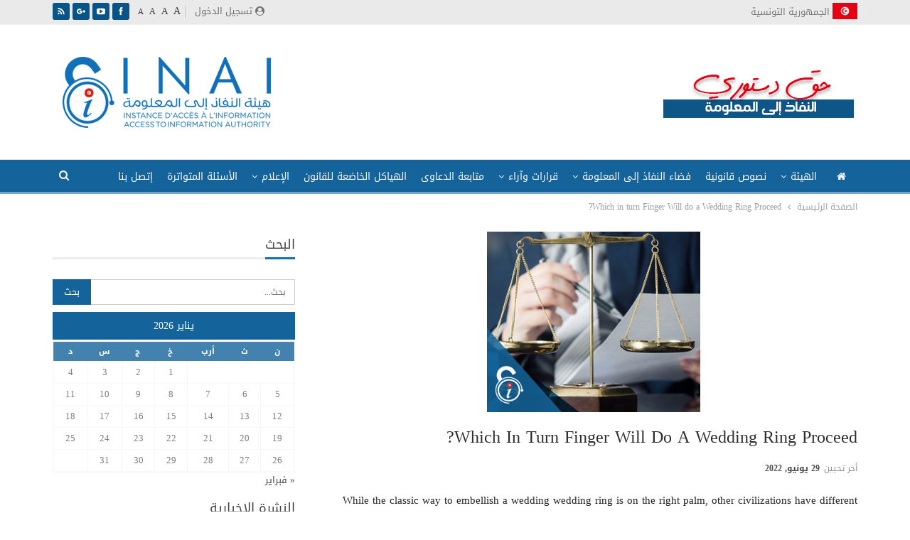

--- FILE ---
content_type: text/html; charset=UTF-8
request_url: https://inai.tn/which-in-turn-finger-will-do-a-wedding-ring-proceed/
body_size: 21795
content:
	<!DOCTYPE html>
		<!--[if IE 8]>
	<html class="ie ie8" dir="rtl" lang="ar"> <![endif]-->
	<!--[if IE 9]>
	<html class="ie ie9" dir="rtl" lang="ar"> <![endif]-->
	<!--[if gt IE 9]><!-->
<html dir="rtl" lang="ar"> <!--<![endif]-->
	<head>
				<meta charset="UTF-8">
		<meta http-equiv="X-UA-Compatible" content="IE=edge">
		<meta name="viewport" content="width=device-width, initial-scale=1.0">
		<link rel="pingback" href="https://inai.tn/xmlrpc.php"/>

		
			<style>
			.fuse_social_icons_links {
			    display: block;
			}
			.facebook-awesome-social::before {
			    content: "\f09a" !important;
			}
			
			.awesome-social-img img {
			    position: absolute;
			    top: 50%;
			    left: 50%;
			    transform: translate(-50%,-50%);
			}

			.awesome-social-img {
			    position: relative;
			}			
			.icon_wrapper .awesome-social {
			    font-family: 'FontAwesome' !important;
			}
			#icon_wrapper .fuse_social_icons_links .awesome-social {
			    font-family: "FontAwesome" !important;
			    ext-rendering: auto !important;
			    -webkit-font-smoothing: antialiased !important;
			    -moz-osx-font-smoothing: grayscale !important;
			}
									
			
			#icon_wrapper{
				position: fixed;
				top: 50%;
				left: 0px;
				z-index: 99999;
			}
			
			.awesome-social

			{

            margin-top:2px;

			color: #fff !important;

			text-align: center !important;

			display: block;

			
			line-height: 51px !important;

			width: 48px !important;

			height: 48px !important;

			font-size: 28px !important;

			


			}

			
			.fuse_social_icons_links

			{

			outline:0 !important;



			}

			.fuse_social_icons_links:hover{

			text-decoration:none !important;

			}

			
			.fb-awesome-social

			{

			background: #3b5998;
			border-color: #3b5998;
			
			}
			.facebook-awesome-social

			{

			background: #3b5998;
			border-color: #3b5998;
						}


			.tw-awesome-social

			{

			background:#00aced;
			border-color: #00aced;
			
			}
			.twitter-awesome-social

			{

			background:#00aced;
			border-color: #00aced;
			
			}
			.rss-awesome-social

			{

			background:#FA9B39;
			border-color: #FA9B39;
			
			}

			.linkedin-awesome-social

			{

			background:#007bb6;
			border-color: #007bb6;
						}

			.youtube-awesome-social

			{

			background:#bb0000;
			border-color: #bb0000;
						}

			.flickr-awesome-social

			{

			background: #ff0084;
			border-color: #ff0084;
						}

			.pinterest-awesome-social

			{

			background:#cb2027;
			border-color: #cb2027;
						}

			.stumbleupon-awesome-social

			{

			background:#f74425 ;
			border-color: #f74425;
						}

			.google-plus-awesome-social

			{

			background:#f74425 ;
			border-color: #f74425;
						}

			.instagram-awesome-social

			{

			    background: -moz-linear-gradient(45deg, #f09433 0%, #e6683c 25%, #dc2743 50%, #cc2366 75%, #bc1888 100%);
			    background: -webkit-linear-gradient(45deg, #f09433 0%,#e6683c 25%,#dc2743 50%,#cc2366 75%,#bc1888 100%);
			    background: linear-gradient(45deg, #f09433 0%,#e6683c 25%,#dc2743 50%,#cc2366 75%,#bc1888 100%);
			    filter: progid:DXImageTransform.Microsoft.gradient( startColorstr='#f09433', endColorstr='#bc1888',GradientType=1 );
			    border-color: #f09433;
					    

			}

			.tumblr-awesome-social

			{

			background: #32506d ;
			border-color: #32506d;
						}

			.vine-awesome-social

			{

			background: #00bf8f ;
			border-color: #00bf8f;
						}

            .vk-awesome-social {



            background: #45668e ;
            border-color: #45668e;
            
            }

            .soundcloud-awesome-social

                {

            background: #ff3300 ;
            border-color: #ff3300;
            
                }

                .reddit-awesome-social{



            background: #ff4500 ;
            border-color: #ff4500;

                            }

                .stack-awesome-social{



            background: #fe7a15 ;
            border-color: #fe7a15;
            
                }

                .behance-awesome-social{

            background: #1769ff ;
            border-color: #1769ff;
            
                }

                .github-awesome-social{

            background: #999999 ;
            border-color: #999999;
            


                }

                .envelope-awesome-social{

                  background: #ccc ;
 				  border-color: #ccc;                 
 				                  }

/*  Mobile */






/* Custom Background */


             




			</style>

<meta name='robots' content='index, follow, max-image-preview:large, max-snippet:-1, max-video-preview:-1' />
<link rel="alternate" hreflang="ar" href="https://inai.tn/which-in-turn-finger-will-do-a-wedding-ring-proceed/" />

	<!-- This site is optimized with the Yoast SEO plugin v19.7.1 - https://yoast.com/wordpress/plugins/seo/ -->
	<title>Which in turn Finger Will do a Wedding Ring Proceed? - هيئة النفاذ إلى المعلومة في تونس</title>
	<link rel="canonical" href="https://inai.tn/which-in-turn-finger-will-do-a-wedding-ring-proceed/" />
	<meta property="og:locale" content="ar_AR" />
	<meta property="og:type" content="article" />
	<meta property="og:title" content="Which in turn Finger Will do a Wedding Ring Proceed? - هيئة النفاذ إلى المعلومة في تونس" />
	<meta property="og:description" content="While the classic way to embellish a wedding wedding ring is on the right palm, other civilizations have different strategies. Many historic civilizations believed that the vein ran directly to the heart, and so the name Vena Amoris, https://time.com/3966588/marriage-wedding-best-age/ meaning the line of thinking of love. In addition to which represents eternal appreciate, rings experience [&hellip;]" />
	<meta property="og:url" content="https://inai.tn/which-in-turn-finger-will-do-a-wedding-ring-proceed/" />
	<meta property="og:site_name" content="هيئة النفاذ إلى المعلومة في تونس" />
	<meta property="article:published_time" content="2022-01-26T23:00:00+00:00" />
	<meta property="article:modified_time" content="2022-06-29T09:12:51+00:00" />
	<meta property="og:image" content="https://i.ytimg.com/vi/0n0DGunNtpU/hqdefault.jpg" />
	<meta name="author" content="Admin WM" />
	<meta name="twitter:card" content="summary_large_image" />
	<meta name="twitter:label1" content="كُتب بواسطة" />
	<meta name="twitter:data1" content="Admin WM" />
	<meta name="twitter:label2" content="وقت القراءة المُقدّر" />
	<meta name="twitter:data2" content="3 دقائق" />
	<script type="application/ld+json" class="yoast-schema-graph">{"@context":"https://schema.org","@graph":[{"@type":"Article","@id":"https://inai.tn/which-in-turn-finger-will-do-a-wedding-ring-proceed/#article","isPartOf":{"@id":"https://inai.tn/which-in-turn-finger-will-do-a-wedding-ring-proceed/"},"author":{"name":"Admin WM","@id":"https://inai.tn/#/schema/person/c5938ce133609659582efaa4f28b15c5"},"headline":"Which in turn Finger Will do a Wedding Ring Proceed?","datePublished":"2022-01-26T23:00:00+00:00","dateModified":"2022-06-29T09:12:51+00:00","mainEntityOfPage":{"@id":"https://inai.tn/which-in-turn-finger-will-do-a-wedding-ring-proceed/"},"wordCount":549,"commentCount":0,"publisher":{"@id":"https://inai.tn/#organization"},"image":{"@id":"https://inai.tn/which-in-turn-finger-will-do-a-wedding-ring-proceed/#primaryimage"},"thumbnailUrl":"https://i.ytimg.com/vi/0n0DGunNtpU/hqdefault.jpg","inLanguage":"ar","potentialAction":[{"@type":"CommentAction","name":"Comment","target":["https://inai.tn/which-in-turn-finger-will-do-a-wedding-ring-proceed/#respond"]}]},{"@type":"WebPage","@id":"https://inai.tn/which-in-turn-finger-will-do-a-wedding-ring-proceed/","url":"https://inai.tn/which-in-turn-finger-will-do-a-wedding-ring-proceed/","name":"Which in turn Finger Will do a Wedding Ring Proceed? - هيئة النفاذ إلى المعلومة في تونس","isPartOf":{"@id":"https://inai.tn/#website"},"primaryImageOfPage":{"@id":"https://inai.tn/which-in-turn-finger-will-do-a-wedding-ring-proceed/#primaryimage"},"image":{"@id":"https://inai.tn/which-in-turn-finger-will-do-a-wedding-ring-proceed/#primaryimage"},"thumbnailUrl":"https://i.ytimg.com/vi/0n0DGunNtpU/hqdefault.jpg","datePublished":"2022-01-26T23:00:00+00:00","dateModified":"2022-06-29T09:12:51+00:00","breadcrumb":{"@id":"https://inai.tn/which-in-turn-finger-will-do-a-wedding-ring-proceed/#breadcrumb"},"inLanguage":"ar","potentialAction":[{"@type":"ReadAction","target":["https://inai.tn/which-in-turn-finger-will-do-a-wedding-ring-proceed/"]}]},{"@type":"ImageObject","inLanguage":"ar","@id":"https://inai.tn/which-in-turn-finger-will-do-a-wedding-ring-proceed/#primaryimage","url":"https://i.ytimg.com/vi/0n0DGunNtpU/hqdefault.jpg","contentUrl":"https://i.ytimg.com/vi/0n0DGunNtpU/hqdefault.jpg"},{"@type":"BreadcrumbList","@id":"https://inai.tn/which-in-turn-finger-will-do-a-wedding-ring-proceed/#breadcrumb","itemListElement":[{"@type":"ListItem","position":1,"name":"Accueil","item":"https://inai.tn/"},{"@type":"ListItem","position":2,"name":"Which in turn Finger Will do a Wedding Ring Proceed?"}]},{"@type":"WebSite","@id":"https://inai.tn/#website","url":"https://inai.tn/","name":"INAI","description":"النفاذ إلى المعلومة حق دستوري","publisher":{"@id":"https://inai.tn/#organization"},"potentialAction":[{"@type":"SearchAction","target":{"@type":"EntryPoint","urlTemplate":"https://inai.tn/?s={search_term_string}"},"query-input":"required name=search_term_string"}],"inLanguage":"ar"},{"@type":"Organization","@id":"https://inai.tn/#organization","name":"Instance d'Accès à l'Information (INAI)","url":"https://inai.tn/","sameAs":[],"logo":{"@type":"ImageObject","inLanguage":"ar","@id":"https://inai.tn/#/schema/logo/image/","url":"http://localhost/wp-content/uploads/2018/10/logo-inai-2.png","contentUrl":"http://localhost/wp-content/uploads/2018/10/logo-inai-2.png","width":140,"height":57,"caption":"Instance d'Accès à l'Information (INAI)"},"image":{"@id":"https://inai.tn/#/schema/logo/image/"}},{"@type":"Person","@id":"https://inai.tn/#/schema/person/c5938ce133609659582efaa4f28b15c5","name":"Admin WM","image":{"@type":"ImageObject","inLanguage":"ar","@id":"https://inai.tn/#/schema/person/image/","url":"https://secure.gravatar.com/avatar/d5a0adababd6f41d5f576c9434a3d781?s=96&d=mm&r=g","contentUrl":"https://secure.gravatar.com/avatar/d5a0adababd6f41d5f576c9434a3d781?s=96&d=mm&r=g","caption":"Admin WM"},"url":"https://inai.tn/author/inai/"}]}</script>
	<!-- / Yoast SEO plugin. -->


<link rel='dns-prefetch' href='//fonts.googleapis.com' />
<link rel='dns-prefetch' href='//s.w.org' />
<link rel="alternate" type="application/rss+xml" title="هيئة النفاذ إلى المعلومة في تونس &laquo; الخلاصة" href="https://inai.tn/feed/" />
<link rel="alternate" type="application/rss+xml" title="هيئة النفاذ إلى المعلومة في تونس &laquo; خلاصة التعليقات" href="https://inai.tn/comments/feed/" />
<link rel="alternate" type="application/rss+xml" title="هيئة النفاذ إلى المعلومة في تونس &laquo; Which in turn Finger Will do a Wedding Ring Proceed? خلاصة التعليقات" href="https://inai.tn/which-in-turn-finger-will-do-a-wedding-ring-proceed/feed/" />
<script type="text/javascript">
window._wpemojiSettings = {"baseUrl":"https:\/\/s.w.org\/images\/core\/emoji\/14.0.0\/72x72\/","ext":".png","svgUrl":"https:\/\/s.w.org\/images\/core\/emoji\/14.0.0\/svg\/","svgExt":".svg","source":{"wpemoji":"https:\/\/inai.tn\/wp-includes\/js\/wp-emoji.js?ver=6.0.11","twemoji":"https:\/\/inai.tn\/wp-includes\/js\/twemoji.js?ver=6.0.11"}};
/**
 * @output wp-includes/js/wp-emoji-loader.js
 */

( function( window, document, settings ) {
	var src, ready, ii, tests;

	// Create a canvas element for testing native browser support of emoji.
	var canvas = document.createElement( 'canvas' );
	var context = canvas.getContext && canvas.getContext( '2d' );

	/**
	 * Checks if two sets of Emoji characters render the same visually.
	 *
	 * @since 4.9.0
	 *
	 * @private
	 *
	 * @param {number[]} set1 Set of Emoji character codes.
	 * @param {number[]} set2 Set of Emoji character codes.
	 *
	 * @return {boolean} True if the two sets render the same.
	 */
	function emojiSetsRenderIdentically( set1, set2 ) {
		var stringFromCharCode = String.fromCharCode;

		// Cleanup from previous test.
		context.clearRect( 0, 0, canvas.width, canvas.height );
		context.fillText( stringFromCharCode.apply( this, set1 ), 0, 0 );
		var rendered1 = canvas.toDataURL();

		// Cleanup from previous test.
		context.clearRect( 0, 0, canvas.width, canvas.height );
		context.fillText( stringFromCharCode.apply( this, set2 ), 0, 0 );
		var rendered2 = canvas.toDataURL();

		return rendered1 === rendered2;
	}

	/**
	 * Detects if the browser supports rendering emoji or flag emoji.
	 *
	 * Flag emoji are a single glyph made of two characters, so some browsers
	 * (notably, Firefox OS X) don't support them.
	 *
	 * @since 4.2.0
	 *
	 * @private
	 *
	 * @param {string} type Whether to test for support of "flag" or "emoji".
	 *
	 * @return {boolean} True if the browser can render emoji, false if it cannot.
	 */
	function browserSupportsEmoji( type ) {
		var isIdentical;

		if ( ! context || ! context.fillText ) {
			return false;
		}

		/*
		 * Chrome on OS X added native emoji rendering in M41. Unfortunately,
		 * it doesn't work when the font is bolder than 500 weight. So, we
		 * check for bold rendering support to avoid invisible emoji in Chrome.
		 */
		context.textBaseline = 'top';
		context.font = '600 32px Arial';

		switch ( type ) {
			case 'flag':
				/*
				 * Test for Transgender flag compatibility. This flag is shortlisted for the Emoji 13 spec,
				 * but has landed in Twemoji early, so we can add support for it, too.
				 *
				 * To test for support, we try to render it, and compare the rendering to how it would look if
				 * the browser doesn't render it correctly (white flag emoji + transgender symbol).
				 */
				isIdentical = emojiSetsRenderIdentically(
					[ 0x1F3F3, 0xFE0F, 0x200D, 0x26A7, 0xFE0F ],
					[ 0x1F3F3, 0xFE0F, 0x200B, 0x26A7, 0xFE0F ]
				);

				if ( isIdentical ) {
					return false;
				}

				/*
				 * Test for UN flag compatibility. This is the least supported of the letter locale flags,
				 * so gives us an easy test for full support.
				 *
				 * To test for support, we try to render it, and compare the rendering to how it would look if
				 * the browser doesn't render it correctly ([U] + [N]).
				 */
				isIdentical = emojiSetsRenderIdentically(
					[ 0xD83C, 0xDDFA, 0xD83C, 0xDDF3 ],
					[ 0xD83C, 0xDDFA, 0x200B, 0xD83C, 0xDDF3 ]
				);

				if ( isIdentical ) {
					return false;
				}

				/*
				 * Test for English flag compatibility. England is a country in the United Kingdom, it
				 * does not have a two letter locale code but rather an five letter sub-division code.
				 *
				 * To test for support, we try to render it, and compare the rendering to how it would look if
				 * the browser doesn't render it correctly (black flag emoji + [G] + [B] + [E] + [N] + [G]).
				 */
				isIdentical = emojiSetsRenderIdentically(
					[ 0xD83C, 0xDFF4, 0xDB40, 0xDC67, 0xDB40, 0xDC62, 0xDB40, 0xDC65, 0xDB40, 0xDC6E, 0xDB40, 0xDC67, 0xDB40, 0xDC7F ],
					[ 0xD83C, 0xDFF4, 0x200B, 0xDB40, 0xDC67, 0x200B, 0xDB40, 0xDC62, 0x200B, 0xDB40, 0xDC65, 0x200B, 0xDB40, 0xDC6E, 0x200B, 0xDB40, 0xDC67, 0x200B, 0xDB40, 0xDC7F ]
				);

				return ! isIdentical;
			case 'emoji':
				/*
				 * Why can't we be friends? Everyone can now shake hands in emoji, regardless of skin tone!
				 *
				 * To test for Emoji 14.0 support, try to render a new emoji: Handshake: Light Skin Tone, Dark Skin Tone.
				 *
				 * The Handshake: Light Skin Tone, Dark Skin Tone emoji is a ZWJ sequence combining 🫱 Rightwards Hand,
				 * 🏻 Light Skin Tone, a Zero Width Joiner, 🫲 Leftwards Hand, and 🏿 Dark Skin Tone.
				 *
				 * 0x1FAF1 == Rightwards Hand
				 * 0x1F3FB == Light Skin Tone
				 * 0x200D == Zero-Width Joiner (ZWJ) that links the code points for the new emoji or
				 * 0x200B == Zero-Width Space (ZWS) that is rendered for clients not supporting the new emoji.
				 * 0x1FAF2 == Leftwards Hand
				 * 0x1F3FF == Dark Skin Tone.
				 *
				 * When updating this test for future Emoji releases, ensure that individual emoji that make up the
				 * sequence come from older emoji standards.
				 */
				isIdentical = emojiSetsRenderIdentically(
					[0x1FAF1, 0x1F3FB, 0x200D, 0x1FAF2, 0x1F3FF],
					[0x1FAF1, 0x1F3FB, 0x200B, 0x1FAF2, 0x1F3FF]
				);

				return ! isIdentical;
		}

		return false;
	}

	/**
	 * Adds a script to the head of the document.
	 *
	 * @ignore
	 *
	 * @since 4.2.0
	 *
	 * @param {Object} src The url where the script is located.
	 * @return {void}
	 */
	function addScript( src ) {
		var script = document.createElement( 'script' );

		script.src = src;
		script.defer = script.type = 'text/javascript';
		document.getElementsByTagName( 'head' )[0].appendChild( script );
	}

	tests = Array( 'flag', 'emoji' );

	settings.supports = {
		everything: true,
		everythingExceptFlag: true
	};

	/*
	 * Tests the browser support for flag emojis and other emojis, and adjusts the
	 * support settings accordingly.
	 */
	for( ii = 0; ii < tests.length; ii++ ) {
		settings.supports[ tests[ ii ] ] = browserSupportsEmoji( tests[ ii ] );

		settings.supports.everything = settings.supports.everything && settings.supports[ tests[ ii ] ];

		if ( 'flag' !== tests[ ii ] ) {
			settings.supports.everythingExceptFlag = settings.supports.everythingExceptFlag && settings.supports[ tests[ ii ] ];
		}
	}

	settings.supports.everythingExceptFlag = settings.supports.everythingExceptFlag && ! settings.supports.flag;

	// Sets DOMReady to false and assigns a ready function to settings.
	settings.DOMReady = false;
	settings.readyCallback = function() {
		settings.DOMReady = true;
	};

	// When the browser can not render everything we need to load a polyfill.
	if ( ! settings.supports.everything ) {
		ready = function() {
			settings.readyCallback();
		};

		/*
		 * Cross-browser version of adding a dom ready event.
		 */
		if ( document.addEventListener ) {
			document.addEventListener( 'DOMContentLoaded', ready, false );
			window.addEventListener( 'load', ready, false );
		} else {
			window.attachEvent( 'onload', ready );
			document.attachEvent( 'onreadystatechange', function() {
				if ( 'complete' === document.readyState ) {
					settings.readyCallback();
				}
			} );
		}

		src = settings.source || {};

		if ( src.concatemoji ) {
			addScript( src.concatemoji );
		} else if ( src.wpemoji && src.twemoji ) {
			addScript( src.twemoji );
			addScript( src.wpemoji );
		}
	}

} )( window, document, window._wpemojiSettings );
</script>
<style type="text/css">
img.wp-smiley,
img.emoji {
	display: inline !important;
	border: none !important;
	box-shadow: none !important;
	height: 1em !important;
	width: 1em !important;
	margin: 0 0.07em !important;
	vertical-align: -0.1em !important;
	background: none !important;
	padding: 0 !important;
}
</style>
	<link rel='stylesheet' id='wp-block-library-rtl-css'  href='https://inai.tn/wp-includes/css/dist/block-library/style-rtl.css?ver=6.0.11' type='text/css' media='all' />
<style id='global-styles-inline-css' type='text/css'>
body{--wp--preset--color--black: #000000;--wp--preset--color--cyan-bluish-gray: #abb8c3;--wp--preset--color--white: #ffffff;--wp--preset--color--pale-pink: #f78da7;--wp--preset--color--vivid-red: #cf2e2e;--wp--preset--color--luminous-vivid-orange: #ff6900;--wp--preset--color--luminous-vivid-amber: #fcb900;--wp--preset--color--light-green-cyan: #7bdcb5;--wp--preset--color--vivid-green-cyan: #00d084;--wp--preset--color--pale-cyan-blue: #8ed1fc;--wp--preset--color--vivid-cyan-blue: #0693e3;--wp--preset--color--vivid-purple: #9b51e0;--wp--preset--gradient--vivid-cyan-blue-to-vivid-purple: linear-gradient(135deg,rgba(6,147,227,1) 0%,rgb(155,81,224) 100%);--wp--preset--gradient--light-green-cyan-to-vivid-green-cyan: linear-gradient(135deg,rgb(122,220,180) 0%,rgb(0,208,130) 100%);--wp--preset--gradient--luminous-vivid-amber-to-luminous-vivid-orange: linear-gradient(135deg,rgba(252,185,0,1) 0%,rgba(255,105,0,1) 100%);--wp--preset--gradient--luminous-vivid-orange-to-vivid-red: linear-gradient(135deg,rgba(255,105,0,1) 0%,rgb(207,46,46) 100%);--wp--preset--gradient--very-light-gray-to-cyan-bluish-gray: linear-gradient(135deg,rgb(238,238,238) 0%,rgb(169,184,195) 100%);--wp--preset--gradient--cool-to-warm-spectrum: linear-gradient(135deg,rgb(74,234,220) 0%,rgb(151,120,209) 20%,rgb(207,42,186) 40%,rgb(238,44,130) 60%,rgb(251,105,98) 80%,rgb(254,248,76) 100%);--wp--preset--gradient--blush-light-purple: linear-gradient(135deg,rgb(255,206,236) 0%,rgb(152,150,240) 100%);--wp--preset--gradient--blush-bordeaux: linear-gradient(135deg,rgb(254,205,165) 0%,rgb(254,45,45) 50%,rgb(107,0,62) 100%);--wp--preset--gradient--luminous-dusk: linear-gradient(135deg,rgb(255,203,112) 0%,rgb(199,81,192) 50%,rgb(65,88,208) 100%);--wp--preset--gradient--pale-ocean: linear-gradient(135deg,rgb(255,245,203) 0%,rgb(182,227,212) 50%,rgb(51,167,181) 100%);--wp--preset--gradient--electric-grass: linear-gradient(135deg,rgb(202,248,128) 0%,rgb(113,206,126) 100%);--wp--preset--gradient--midnight: linear-gradient(135deg,rgb(2,3,129) 0%,rgb(40,116,252) 100%);--wp--preset--duotone--dark-grayscale: url('#wp-duotone-dark-grayscale');--wp--preset--duotone--grayscale: url('#wp-duotone-grayscale');--wp--preset--duotone--purple-yellow: url('#wp-duotone-purple-yellow');--wp--preset--duotone--blue-red: url('#wp-duotone-blue-red');--wp--preset--duotone--midnight: url('#wp-duotone-midnight');--wp--preset--duotone--magenta-yellow: url('#wp-duotone-magenta-yellow');--wp--preset--duotone--purple-green: url('#wp-duotone-purple-green');--wp--preset--duotone--blue-orange: url('#wp-duotone-blue-orange');--wp--preset--font-size--small: 13px;--wp--preset--font-size--medium: 20px;--wp--preset--font-size--large: 36px;--wp--preset--font-size--x-large: 42px;}.has-black-color{color: var(--wp--preset--color--black) !important;}.has-cyan-bluish-gray-color{color: var(--wp--preset--color--cyan-bluish-gray) !important;}.has-white-color{color: var(--wp--preset--color--white) !important;}.has-pale-pink-color{color: var(--wp--preset--color--pale-pink) !important;}.has-vivid-red-color{color: var(--wp--preset--color--vivid-red) !important;}.has-luminous-vivid-orange-color{color: var(--wp--preset--color--luminous-vivid-orange) !important;}.has-luminous-vivid-amber-color{color: var(--wp--preset--color--luminous-vivid-amber) !important;}.has-light-green-cyan-color{color: var(--wp--preset--color--light-green-cyan) !important;}.has-vivid-green-cyan-color{color: var(--wp--preset--color--vivid-green-cyan) !important;}.has-pale-cyan-blue-color{color: var(--wp--preset--color--pale-cyan-blue) !important;}.has-vivid-cyan-blue-color{color: var(--wp--preset--color--vivid-cyan-blue) !important;}.has-vivid-purple-color{color: var(--wp--preset--color--vivid-purple) !important;}.has-black-background-color{background-color: var(--wp--preset--color--black) !important;}.has-cyan-bluish-gray-background-color{background-color: var(--wp--preset--color--cyan-bluish-gray) !important;}.has-white-background-color{background-color: var(--wp--preset--color--white) !important;}.has-pale-pink-background-color{background-color: var(--wp--preset--color--pale-pink) !important;}.has-vivid-red-background-color{background-color: var(--wp--preset--color--vivid-red) !important;}.has-luminous-vivid-orange-background-color{background-color: var(--wp--preset--color--luminous-vivid-orange) !important;}.has-luminous-vivid-amber-background-color{background-color: var(--wp--preset--color--luminous-vivid-amber) !important;}.has-light-green-cyan-background-color{background-color: var(--wp--preset--color--light-green-cyan) !important;}.has-vivid-green-cyan-background-color{background-color: var(--wp--preset--color--vivid-green-cyan) !important;}.has-pale-cyan-blue-background-color{background-color: var(--wp--preset--color--pale-cyan-blue) !important;}.has-vivid-cyan-blue-background-color{background-color: var(--wp--preset--color--vivid-cyan-blue) !important;}.has-vivid-purple-background-color{background-color: var(--wp--preset--color--vivid-purple) !important;}.has-black-border-color{border-color: var(--wp--preset--color--black) !important;}.has-cyan-bluish-gray-border-color{border-color: var(--wp--preset--color--cyan-bluish-gray) !important;}.has-white-border-color{border-color: var(--wp--preset--color--white) !important;}.has-pale-pink-border-color{border-color: var(--wp--preset--color--pale-pink) !important;}.has-vivid-red-border-color{border-color: var(--wp--preset--color--vivid-red) !important;}.has-luminous-vivid-orange-border-color{border-color: var(--wp--preset--color--luminous-vivid-orange) !important;}.has-luminous-vivid-amber-border-color{border-color: var(--wp--preset--color--luminous-vivid-amber) !important;}.has-light-green-cyan-border-color{border-color: var(--wp--preset--color--light-green-cyan) !important;}.has-vivid-green-cyan-border-color{border-color: var(--wp--preset--color--vivid-green-cyan) !important;}.has-pale-cyan-blue-border-color{border-color: var(--wp--preset--color--pale-cyan-blue) !important;}.has-vivid-cyan-blue-border-color{border-color: var(--wp--preset--color--vivid-cyan-blue) !important;}.has-vivid-purple-border-color{border-color: var(--wp--preset--color--vivid-purple) !important;}.has-vivid-cyan-blue-to-vivid-purple-gradient-background{background: var(--wp--preset--gradient--vivid-cyan-blue-to-vivid-purple) !important;}.has-light-green-cyan-to-vivid-green-cyan-gradient-background{background: var(--wp--preset--gradient--light-green-cyan-to-vivid-green-cyan) !important;}.has-luminous-vivid-amber-to-luminous-vivid-orange-gradient-background{background: var(--wp--preset--gradient--luminous-vivid-amber-to-luminous-vivid-orange) !important;}.has-luminous-vivid-orange-to-vivid-red-gradient-background{background: var(--wp--preset--gradient--luminous-vivid-orange-to-vivid-red) !important;}.has-very-light-gray-to-cyan-bluish-gray-gradient-background{background: var(--wp--preset--gradient--very-light-gray-to-cyan-bluish-gray) !important;}.has-cool-to-warm-spectrum-gradient-background{background: var(--wp--preset--gradient--cool-to-warm-spectrum) !important;}.has-blush-light-purple-gradient-background{background: var(--wp--preset--gradient--blush-light-purple) !important;}.has-blush-bordeaux-gradient-background{background: var(--wp--preset--gradient--blush-bordeaux) !important;}.has-luminous-dusk-gradient-background{background: var(--wp--preset--gradient--luminous-dusk) !important;}.has-pale-ocean-gradient-background{background: var(--wp--preset--gradient--pale-ocean) !important;}.has-electric-grass-gradient-background{background: var(--wp--preset--gradient--electric-grass) !important;}.has-midnight-gradient-background{background: var(--wp--preset--gradient--midnight) !important;}.has-small-font-size{font-size: var(--wp--preset--font-size--small) !important;}.has-medium-font-size{font-size: var(--wp--preset--font-size--medium) !important;}.has-large-font-size{font-size: var(--wp--preset--font-size--large) !important;}.has-x-large-font-size{font-size: var(--wp--preset--font-size--x-large) !important;}
</style>
<link rel='stylesheet' id='fontawesome-css'  href='https://inai.tn/wp-content/plugins/fuse-social-floating-sidebar/inc/font-awesome/css/font-awesome.min.css?ver=6.0.11' type='text/css' media='all' />
<link rel='stylesheet' id='social-icons-general-rtl-css'  href='//inai.tn/wp-content/plugins/social-icons/assets/css/social-icons-rtl.css?ver=1.7.4' type='text/css' media='all' />
<link rel='stylesheet' id='wpml-legacy-horizontal-list-0-css'  href='https://inai.tn/wp-content/plugins/sitepress-multilingual-cms/templates/language-switchers/legacy-list-horizontal/style.css?ver=1' type='text/css' media='all' />
<link rel='stylesheet' id='wpml-menu-item-0-css'  href='https://inai.tn/wp-content/plugins/sitepress-multilingual-cms/templates/language-switchers/menu-item/style.css?ver=1' type='text/css' media='all' />
<link rel='stylesheet' id='wpml-cms-nav-css-css'  href='https://inai.tn/wp-content/plugins/wpml-cms-nav/res/css/navigation.css?ver=1.4.20' type='text/css' media='all' />
<link rel='stylesheet' id='cms-navigation-style-base-css'  href='https://inai.tn/wp-content/plugins/wpml-cms-nav/res/css/cms-navigation-base.css?ver=1.4.20' type='text/css' media='screen' />
<link rel='stylesheet' id='cms-navigation-style-css'  href='https://inai.tn/wp-content/plugins/wpml-cms-nav/res/css/cms-navigation.css?ver=1.4.20' type='text/css' media='screen' />
<link rel='stylesheet' id='better-framework-main-fonts-css'  href='https://fonts.googleapis.com/css?family=Roboto:500' type='text/css' media='all' />
<link rel='stylesheet' id='better-framework-font-1-css'  href='//fonts.googleapis.com/earlyaccess/droidarabickufi.css' type='text/css' media='all' />
<script type='text/javascript' src='https://inai.tn/wp-includes/js/jquery/jquery.js?ver=3.6.0' id='jquery-core-js'></script>
<script type='text/javascript' src='https://inai.tn/wp-includes/js/jquery/jquery-migrate.js?ver=3.3.2' id='jquery-migrate-js'></script>
<script type='text/javascript' id='fuse-social-script-js-extra'>
/* <![CDATA[ */
var fuse_social = {"ajax_url":"https:\/\/inai.tn\/wp-admin\/admin-ajax.php"};
/* ]]> */
</script>
<script type='text/javascript' src='https://inai.tn/wp-content/plugins/fuse-social-floating-sidebar/inc/js/fuse_script.js?ver=1173153784' id='fuse-social-script-js'></script>
<!--[if lt IE 9]>
<script type='text/javascript' src='https://inai.tn/wp-content/themes/theme/includes/libs/better-framework/assets/js/html5shiv.min.js?ver=3.5.3' id='bf-html5shiv-js'></script>
<![endif]-->
<!--[if lt IE 9]>
<script type='text/javascript' src='https://inai.tn/wp-content/themes/theme/includes/libs/better-framework/assets/js/respond.min.js?ver=3.5.3' id='bf-respond-js'></script>
<![endif]-->
<link rel="https://api.w.org/" href="https://inai.tn/wp-json/" /><link rel="alternate" type="application/json" href="https://inai.tn/wp-json/wp/v2/posts/11519" /><link rel="EditURI" type="application/rsd+xml" title="RSD" href="https://inai.tn/xmlrpc.php?rsd" />
<link rel="wlwmanifest" type="application/wlwmanifest+xml" href="https://inai.tn/wp-includes/wlwmanifest.xml" /> 
<meta name="generator" content="WordPress 6.0.11" />
<link rel='shortlink' href='https://inai.tn/?p=11519' />
<link rel="alternate" type="application/json+oembed" href="https://inai.tn/wp-json/oembed/1.0/embed?url=https%3A%2F%2Finai.tn%2Fwhich-in-turn-finger-will-do-a-wedding-ring-proceed%2F" />
<link rel="alternate" type="text/xml+oembed" href="https://inai.tn/wp-json/oembed/1.0/embed?url=https%3A%2F%2Finai.tn%2Fwhich-in-turn-finger-will-do-a-wedding-ring-proceed%2F&#038;format=xml" />
<meta name="framework" content="Redux 4.1.29" /><meta name="generator" content="WPML ver:3.7.1 stt:5,1,4;" />
<!-- Global site tag (gtag.js) - Google Analytics -->
<script async src="https://www.googletagmanager.com/gtag/js?id=UA-127644350-1"></script>
<script>
  window.dataLayer = window.dataLayer || [];
  function gtag(){dataLayer.push(arguments);}
  gtag('js', new Date());

  gtag('config', 'UA-127644350-1');
</script>
 
			<link rel="shortcut icon" href="http://webmedia-france.com/inai/wp-content/uploads/2018/08/favicon-32x32.png"><meta name="generator" content="Powered by WPBakery Page Builder - drag and drop page builder for WordPress."/>
<!--[if lte IE 9]><link rel="stylesheet" type="text/css" href="https://inai.tn/wp-content/plugins/js_composer/assets/css/vc_lte_ie9.min.css" media="screen"><![endif]--><script type="application/ld+json">{
    "@context": "http:\/\/schema.org\/",
    "@type": "organization",
    "@id": "#organization",
    "logo": {
        "@type": "ImageObject",
        "url": "https:\/\/inai.tn\/wp-content\/uploads\/2018\/10\/logo-inai.png"
    },
    "url": "https:\/\/inai.tn\/",
    "name": "\u0647\u064a\u0626\u0629 \u0627\u0644\u0646\u0641\u0627\u0630 \u0625\u0644\u0649 \u0627\u0644\u0645\u0639\u0644\u0648\u0645\u0629 \u0641\u064a \u062a\u0648\u0646\u0633",
    "description": "\u0627\u0644\u0646\u0641\u0627\u0630 \u0625\u0644\u0649 \u0627\u0644\u0645\u0639\u0644\u0648\u0645\u0629 \u062d\u0642 \u062f\u0633\u062a\u0648\u0631\u064a"
}</script>
<script type="application/ld+json">{
    "@context": "http:\/\/schema.org\/",
    "@type": "WebSite",
    "name": "\u0647\u064a\u0626\u0629 \u0627\u0644\u0646\u0641\u0627\u0630 \u0625\u0644\u0649 \u0627\u0644\u0645\u0639\u0644\u0648\u0645\u0629 \u0641\u064a \u062a\u0648\u0646\u0633",
    "alternateName": "\u0627\u0644\u0646\u0641\u0627\u0630 \u0625\u0644\u0649 \u0627\u0644\u0645\u0639\u0644\u0648\u0645\u0629 \u062d\u0642 \u062f\u0633\u062a\u0648\u0631\u064a",
    "url": "https:\/\/inai.tn\/"
}</script>
<script type="application/ld+json">{
    "@context": "http:\/\/schema.org\/",
    "@type": "BlogPosting",
    "headline": "Which in turn Finger Will do a Wedding Ring Proceed?",
    "description": " While the classic way to embellish a wedding wedding ring is on the right palm, other civilizations have different strategies. Many historic    civilizations believed that the vein ran directly to the heart, and so the name Vena Amoris,  https:\/\/tim",
    "datePublished": "2022-01-27",
    "dateModified": "2022-06-29",
    "author": {
        "@type": "Person",
        "@id": "#person-AdminWM",
        "name": "Admin WM"
    },
    "interactionStatistic": [
        {
            "@type": "InteractionCounter",
            "interactionType": "http:\/\/schema.org\/CommentAction",
            "userInteractionCount": "0"
        }
    ],
    "publisher": {
        "@id": "#organization"
    },
    "mainEntityOfPage": "https:\/\/inai.tn\/which-in-turn-finger-will-do-a-wedding-ring-proceed\/"
}</script>
<link rel='stylesheet' id='bf-minifed-css-1' href='https://inai.tn/wp-content/bs-booster-cache/48ee14227018d54d054e78bf316e2adc.css' type='text/css' media='all' />
<link rel='stylesheet' id='4.0.0-1686827153' href='https://inai.tn/wp-content/bs-booster-cache/1d1a954d8955c7dc15499216ebb1db09.css' type='text/css' media='all' />

<!-- BetterFramework Head Inline CSS -->
<style>
body.single-cat-26 .single-featured,body.single-cat-8 .single-featured,body.single-cat-9 .single-featured,body.single-plaintes_avis .single-featured{display:none!important}body.single-plaintes_avis .post-tp-1-header .term-badges,body.single-plaintes_avis ul.bf-breadcrumb-items>li.bf-breadcrumb-item:nth-child(4){display:none}ul#main-navigation{text-align:right}nav.main-menu-container{padding-right:0!important}.site-header.header-style-1 .main-menu.menu>li{margin:0 1px}.site-header .site-branding .logo img{float:left}.site-header.header-style-1 .header-inner{padding:20px 0}.table_resp{border-collapse:collapse;width:100%;color:#000}.table_resp td.right{width:225px;background-color:#14639b;color:#fff}.table_resp td{border:1px solid #ddd!important;padding:4px}.table_resp tr:nth-child(even){background-color:#f2f2f2}.table_resp tr:hover{background-color:#ddd}.section-heading.sh-t5>.h-text:first-child:last-child:before,.section-heading.sh-t5>.main-link>.h-text:before,.section-heading.sh-t5>a:first-child:last-child>.h-text:before{background-color:#1171b8}.site-footer .copy-footer{padding:13px 0}.entry-content ul li{padding-bottom:8px}table.footer_table tr{line-height:57px}table.adress_footer td.icon_footer{padding-left:11px}table.adress_footer tr td{padding-bottom:15px}table.adress_footer i.fa{color:#1174b3}table.footer_table ul{list-style:none;padding:0}.footer .widget-title{font-weight:300;font-size:16px;letter-spacing:1px}table.footer_table li{padding-left:1.3em;padding-bottom:0;line-height:40px}table.footer_table li:before{content:"\f054";font-family:FontAwesome;display:inline-block;margin-left:-1.3em;width:1.3em;color:#0497ca}.better-social-counter.style-big-button .item-title-join,.post-meta .post-author{display:none}.topbar .better-social-counter.style-button .social-item .item-icon{color:#fff;background-color:#085486}.topbar .better-social-counter.style-button .social-item:hover .item-icon{color:#1171b8}.better-social-counter.style-big-button .item-name{line-height:45px}.listing-item-text-3 .item-inner{padding-bottom:6px!important;padding-right:4px}.listing-item-text-3{padding:4px 4px 0;border:1px solid #efefef;border-right:3px solid #1171b8}.totalpoll-buttons .totalpoll-button{padding:10px 20px!important;border-radius:0!important}.totalpoll-poll-container .totalpoll-buttons .totalpoll-button.totalpoll-button-primary{color:#FFF;background-color:#08c!important;border-color:#08c!important}.sidebar-image{position:relative;text-align:center;color:#fff}.sidebar-image .centered{position:absolute;top:50%;left:50%;transform:translate(-50%,-50%);width:100%}.sidebar-image a,.sidebar-image h5{color:#fff}div.primary-sidebar-widget{margin-bottom:10px}article .vc_btn3.vc_btn3-size-md{font-size:14px;padding:8px 20px;width:100%;display:block;margin-bottom:21.74px;max-width:100%;text-align:center}.better-social-counter.style-big-button.in-5-col .social-item{width:25%}.vc_btn3.vc_btn3-color-primary,.vc_btn3.vc_btn3-color-primary.vc_btn3-style-flat{color:#FFF;background-color:#08c}.better-social-counter .item-name{font-family:'Droid Arabic Kufi'}.bsp-style-1 .bsp-videos-items .bsp-video-name{font-family:'Droid Arabic Kufi';font-size:11px}span.last_modified{color:#fff;font-weight:600}ul.menu li>a{cursor:pointer!important}.listing-item-text-3{background-color:#f7f7f7;margin-bottom:4px}.rh-header .rh-container{background-color:#fff}.rh-header .menu-container .menu-handler .lines,.rh-header .menu-container .menu-handler .lines:after,.rh-header .menu-container .menu-handler .lines:before{background:#1171b8}#text-6 .section-heading{margin-bottom:0}pre{direction:ltr}.listing-item-text-2 .item-inner{background-color:#f7f7f7}div.etab_nom{border:6px solid #f2f2f2;margin-bottom:12px;background-color:#fff;padding:10px}div.etab_nom h1{font-size:19px;font-weight:600;padding-bottom:6px;margin-top:0;margin-bottom:0;padding-top:6px}div.etab_nom p{margin-bottom:4px}div.etab_nom i{color:#14639b;width:10px;padding-left:14px}.main-menu>li>a{padding:0 7px}li.wpml-ls-menu-item{background-color:rgba(7,72,117,.44)}li.wpml-ls-menu-item .sub-menu{width:53px!important}a.topbar-sign-in.behind-social{float:none}.main-menu.menu>li .sub-menu{width:255px}.widget.widget_calendar table tfoot td,.widget.widget_calendar table th{background-color:rgba(20,99,155,.8);color:#fff;font-size:11px}.widget.widget_calendar table caption{padding:8px 5px;font-size:14px;background-color:#14639b}.widget.widget_calendar table td,.widget.widget_calendar table td:hover{background-color:rgba(0,0,0,0);color:rgba(0,0,0,.51);border:1px solid #f7f7f7}.widget.widget_calendar table td.active-day{background-color:#4382af}.widget.widget_calendar table td.pad,.widget.widget_calendar table td.pad:hover{background-color:rgba(255,255,255,.03);border:none}.widget.widget_calendar table td.active-day:hover{background-color:#14639b}.widget.widget_calendar table td,.widget.widget_calendar table th{padding:4px 0}table#wp-calendar{border:2px solid rgba(204,204,204,.12)}
.entry-content .gallery .gallery-item img {
    -webkit-box-shadow: 0 0 22px rgba(0,0,0,.17);
    -moz-box-shadow: 0 0 22px rgba(0,0,0,.17);
    box-shadow: 0 0 22px rgba(0,0,0,.17);
}
.entry-content .gallery {
    margin-top: 15px;
}
li#menu-item-wpml-ls-2-en{display:none;}
.single-post-content .entry-content a {
    word-break: break-all;
}
li#menu-item-wpml-ls-2-en {
    display: block;
}
/* responsive portrait tablet */ @media(min-width: 768px) and (max-width: 1018px){.table_resp td.right {
    width: 100%;
}
table.table_resp td {
    display: block;
}}
/* responsive phone */ @media(max-width: 767px){.table_resp td.right {
    width: 100%;
}
table.table_resp td {
    display: block;
}}

</style>
<!-- /BetterFramework Head Inline CSS-->
<noscript><style type="text/css"> .wpb_animate_when_almost_visible { opacity: 1; }</style></noscript>	</head>

<body class="rtl post-template-default single single-post postid-11519 single-format-standard active-light-box close-rh page-layout-2-col-right full-width active-sticky-sidebar main-menu-sticky-smart active-ajax-search  wpb-js-composer js-comp-ver-5.4.5 vc_responsive bs-ll-a" dir="rtl">
<div class="off-canvas-overlay"></div>
<div class="off-canvas-container right skin-white">
	<div class="off-canvas-inner">
		<spn class="canvas-close"><i></i></spn>
					<div class="off-canvas-header">
								<div class="site-description">النفاذ إلى المعلومة حق دستوري</div>
			</div>
						<div class="off-canvas-search">
				<form role="search" method="get" action="https://inai.tn">
					<input type="text" name="s" value=""
					       placeholder="بحث...">
					<i class="fa fa-search"></i>
				</form>
			</div>
						<div class="off-canvas-menu">
				<div class="off-canvas-menu-fallback"></div>
			</div>
						<div class="off_canvas_footer">
				<div class="off_canvas_footer-info entry-content">
							<div  class="  better-studio-shortcode bsc-clearfix better-social-counter style-button colored in-4-col">
						<ul class="social-list bsc-clearfix"><li class="social-item facebook"><a href="https://www.facebook.com/INAITN" target="_blank"><i class="item-icon bsfi-facebook"></i><span class="item-title">Likes</span></a></li><li class="social-item twitter"><a href="https://twitter.com/#" target="_blank"><i class="item-icon bsfi-twitter"></i><span class="item-title">Followers</span></a></li><li class="social-item google"><a href="https://plus.google.com/+#" target="_blank"><i class="item-icon bsfi-google"></i><span class="item-title">Followers</span></a></li><li class="social-item youtube"><a href="#" target="_blank"><i class="item-icon bsfi-youtube"></i><span class="item-title">Subscribers</span></a></li><li class="social-item instagram"><a href="https://instagram.com/betterstudio" target="_blank"><i class="item-icon bsfi-instagram"></i><span class="item-title">Followers</span></a></li>			</ul>
		</div>
						</div>
			</div>
				</div>
</div>
		<div class="main-wrap content-main-wrap">
			<header id="header" class="site-header header-style-1 full-width h-a-ad" itemscope="itemscope" itemtype="https://schema.org/WPHeader">
		<section class="topbar topbar-style-1 hidden-xs hidden-xs">
	<div class="content-wrap">
		<div class="container">
			<div class="topbar-inner clearfix">

									<div class="section-links" >

								<div  class="  better-studio-shortcode bsc-clearfix better-social-counter style-button not-colored in-4-col">
						<ul class="social-list bsc-clearfix"><li class="social-item facebook"><a href="https://www.facebook.com/INAITN" target="_blank"><i class="item-icon bsfi-facebook"></i><span class="item-title">Likes</span></a></li><li class="social-item youtube"><a href="#" target="_blank"><i class="item-icon bsfi-youtube"></i><span class="item-title">Subscribers</span></a></li><li class="social-item google"><a href="https://plus.google.com/+#" target="_blank"><i class="item-icon bsfi-google"></i><span class="item-title">Followers</span></a></li><li class="social-item rss"><a href="https://inai.tn/feed/rss/" target="_blank"><i class="item-icon bsfi-rss"></i><span class="item-title">Subscribe</span></a></li>			</ul>
		</div>
									<a class="topbar-sign-in behind-social"
							   data-toggle="modal" data-target="#myModal">
								<i class="fa fa-user-circle"></i> تسجيل الدخول							</a>

							<div class="modal sign-in-modal fade" id="myModal" tabindex="-1" role="dialog"
							     style="display: none">
								<div class="modal-dialog" role="document">
									<div class="modal-content">
											<span class="close-modal" data-dismiss="modal" aria-label="Close"><i
														class="fa fa-close"></i></span>
										<div class="modal-body">
											<div  class="bs-shortcode bs-login-shortcode ">
		<div class="bs-login bs-type-login"  style="display:none">

					<div class="bs-login-panel bs-login-sign-panel bs-current-login-panel">
								<form name="loginform"
				      action="https://inai.tn/wp-login.php" method="post">

					
					<div class="login-header">
						<span class="login-icon fa fa-user-circle main-color"></span>
						<p>مرحبا، تسجيل الدخول إلى حسابك.</p>
					</div>
					
					<div class="login-field login-username">
						<input type="text" name="log" id="user_login" class="input"
						       value="" size="20"
						       placeholder="اسم المستخدم أو البريد الالكتروني..." required/>
					</div>

					<div class="login-field login-password">
						<input type="password" name="pwd" id="user_pass"
						       class="input"
						       value="" size="20" placeholder="كلمة المرور..."
						       required/>
					</div>

					
					<div class="login-field">
						<a href="https://inai.tn/wp-login.php?action=lostpassword&redirect_to=https%3A%2F%2Finai.tn%2Fwhich-in-turn-finger-will-do-a-wedding-ring-proceed%2F"
						   class="go-reset-panel">نسيت كلمة المرور؟</a>

													<span class="login-remember">
														<input class="remember-checkbox" name="rememberme" type="checkbox"
								       id="rememberme"
								       value="forever"  />
							<label class="remember-label">تذكرني</label>
						</span>
											</div>

					
					<div class="login-field login-submit">
						<input type="submit" name="wp-submit"
						       class="button-primary login-btn"
						       value="تسجيل الدخول"/>
						<input type="hidden" name="redirect_to" value="https://inai.tn/which-in-turn-finger-will-do-a-wedding-ring-proceed/"/>
					</div>

									</form>
			</div>

			<div class="bs-login-panel bs-login-reset-panel">

				<span class="go-login-panel"><i
							class="fa fa-angle-right"></i> تسجيل الدخول</span>

				<div class="bs-login-reset-panel-inner">
					<div class="login-header">
						<span class="login-icon fa fa-support"></span>
						<p>استعادة كلمة المرور الخاصة بك.</p>
						<p>كلمة المرور سترسل إليك بالبريد الإلكتروني.</p>
					</div>
										<form name="lostpasswordform" id="lostpasswordform"
					      action="https://inai.tn/wp-login.php?action=lostpassword"
					      method="post">

						<div class="login-field reset-username">
							<input type="text" name="user_login" class="input" value=""
							       placeholder="اسم المستخدم أو البريد الالكتروني..."
							       required/>
						</div>

						
						<div class="login-field reset-submit">

							<input type="hidden" name="redirect_to" value=""/>
							<input type="submit" name="wp-submit" class="login-btn"
							       value="إرسال كلمة المرور"/>

						</div>
					</form>
				</div>
			</div>
			</div>
	</div>
										</div>
									</div>
								</div>
							</div>
							<div id="font-selector" class="behind-social" style="display: inline-block;">    
							<script type="text/javascript">
								//Specify affected tags. Add or remove from list
								var tgs = new Array('body','p','li','td','h1','h2','h3','h4','h5','h6');
								//Specify spectrum of different font sizes
								var szs = new Array('90%','100%','120%','150%');
								var startSz = 2;
								function ts( trgt,inc ) {
								if (!document.getElementById) return
								var d = document,cEl = null,sz = startSz,i,j,cTags;
								sz = inc;
								if ( sz < 0 ) sz = 0;
								if ( sz > 6 ) sz = 6;
								startSz = sz;
								if ( !( cEl = d.getElementById( trgt ) ) ) cEl = d.getElementsByTagName( trgt )[ 0 ];
								cEl.style.fontSize = szs[ sz ];
								for ( i = 0 ; i < tgs.length ; i++ ) {
								cTags = cEl.getElementsByTagName( tgs[ i ] );
								for ( j = 0 ; j < cTags.length ; j++ ) cTags[ j ].style.fontSize = szs[ sz ];
								}
								}
							</script>
						<ul style=" margin-bottom: 0;padding-right: 0px!important;padding-left: 0px!important;">
						<li style="font-size: 90%;list-style: none;"><a href="javascript:ts('body',0)" style="font-size:90%" title="">A</a>&nbsp;&nbsp;<a href="javascript:ts('body',1)" style="font-size:100%" title="">A</a>&nbsp;&nbsp;<a href="javascript:ts('body',2)" style="font-size:110%" title="">A</a>&nbsp;&nbsp;<a href="javascript:ts('body',3)" style="font-size:120%" title="">A</a>&nbsp;&nbsp;</li>
						</ul>
						</div>

												</div>
												<div class="section-menu">
					<p style="font-size: 13px;"><img src="https://inai.tn/wp-content/uploads/2018/09/flag-tunisie-inai-3.png" style="width: 35px"> الجمهورية التونسية</p>
									</div>
							</div>
		</div>
	</div>
</section>
		<div class="header-inner">
			<div class="content-wrap">
				<div class="container">
											<div class="row">
							<div class="row-height">

								<div class="sidebar-col  col-xs-8">
									<div class="col-inside">
									
										<img class="bsac-image" src="//inai.tn/wp-content/uploads/2018/11/slogan2-ar.png">									</div>
								</div>

								<div class="logo-col col-xs-4">
									<div class="col-inside">
										<div id="site-branding" class="site-branding">
	<p  id="site-title" class="logo h1 img-logo">
	<a href="https://inai.tn/" itemprop="url" rel="home">
					<img id="site-logo" src="https://inai.tn/wp-content/uploads/2018/10/logo-inai.png"
			     alt="INAI"  data-bsrjs="https://inai.tn/wp-content/uploads/2018/10/logo-inai.png"  />

			<span class="site-title">INAI - النفاذ إلى المعلومة حق دستوري</span>
				</a>
</p>
</div><!-- .site-branding -->
									</div>
								</div>

								

							</div>
						</div>
										</div>

			</div>
		</div>
		<div id="menu-main" class="menu main-menu-wrapper show-search-item menu-actions-btn-width-1" role="navigation" itemscope="itemscope" itemtype="https://schema.org/SiteNavigationElement">
	<div class="main-menu-inner">
		<div class="content-wrap">
			<div class="container">

				<nav class="main-menu-container">
					<ul id="main-navigation" class="main-menu menu bsm-pure clearfix">
						<li id="menu-item-23" class="menu-item menu-item-type-post_type menu-item-object-page menu-item-home menu-title-hide better-anim-fade menu-have-icon menu-icon-type-fontawesome menu-item-23"><a href="https://inai.tn/"><i class="bf-icon  fa fa-home"></i><span class="hidden">الرئيسية</span></a></li>
<li id="menu-item-1456" class="menu-item menu-item-type-custom menu-item-object-custom menu-item-has-children better-anim-fade menu-item-1456"><a>الهيئة</a>
<ul class="sub-menu">
	<li id="menu-item-410" class="menu-item menu-item-type-post_type menu-item-object-page better-anim-fade menu-item-410"><a href="https://inai.tn/presentation/">تعريف الهيئة</a></li>
	<li id="menu-item-120" class="menu-item menu-item-type-post_type menu-item-object-page better-anim-fade menu-item-120"><a href="https://inai.tn/composition/">تركيبة مجلس الهيئة</a></li>
	<li id="menu-item-119" class="menu-item menu-item-type-post_type menu-item-object-page better-anim-fade menu-item-119"><a href="https://inai.tn/organisation/">تنظيم الهيئة</a></li>
	<li id="menu-item-118" class="menu-item menu-item-type-post_type menu-item-object-page better-anim-fade menu-item-118"><a href="https://inai.tn/taches/">المهام</a></li>
	<li id="menu-item-2818" class="menu-item menu-item-type-post_type menu-item-object-page better-anim-fade menu-item-2818"><a href="https://inai.tn/actualites/">أخبار الهيئة</a></li>
</ul>
</li>
<li id="menu-item-123" class="menu-item menu-item-type-post_type menu-item-object-page better-anim-fade menu-item-123"><a href="https://inai.tn/textes-juridiques/">نصوص قانونية</a></li>
<li id="menu-item-126" class="menu-item menu-item-type-post_type menu-item-object-page menu-item-has-children better-anim-fade menu-item-126"><a href="https://inai.tn/espace-acces-information/">فضاء النفاذ إلى المعلومة</a>
<ul class="sub-menu">
	<li id="menu-item-127" class="menu-item menu-item-type-custom menu-item-object-custom better-anim-fade menu-item-127"><a href="//www.inai.tn/espace-acces-information/#f1">مطلب نفاذ إلى المعلومة</a></li>
	<li id="menu-item-128" class="menu-item menu-item-type-custom menu-item-object-custom better-anim-fade menu-item-128"><a href="//www.inai.tn/espace-acces-information/#f2">مطلب تظلم</a></li>
	<li id="menu-item-20733" class="menu-item menu-item-type-custom menu-item-object-custom better-anim-fade menu-item-20733"><a href="https://inai.tn/espace-acces-information/#f3">نموذج عريضة دعوى</a></li>
	<li id="menu-item-2769" class="menu-item menu-item-type-post_type menu-item-object-page better-anim-fade menu-item-2769"><a href="https://inai.tn/charge-acces-et-adjoint/">بيانات حول المكلف بالنفاذ و نائبه</a></li>
	<li id="menu-item-2772" class="menu-item menu-item-type-post_type menu-item-object-page better-anim-fade menu-item-2772"><a href="https://inai.tn/rapports/">التقارير</a></li>
	<li id="menu-item-129" class="menu-item menu-item-type-custom menu-item-object-custom better-anim-fade menu-item-129"><a href="https://inai.tn/دليل-توجيهي/">دليل توجيهي</a></li>
</ul>
</li>
<li id="menu-item-2184" class="menu-item menu-item-type-custom menu-item-object-custom menu-item-has-children better-anim-fade menu-item-2184"><a href="#">قرارات وآراء</a>
<ul class="sub-menu">
	<li id="menu-item-139" class="menu-item menu-item-type-post_type menu-item-object-page better-anim-fade menu-item-139"><a href="https://inai.tn/decisions-du-conseil/">قرارات المجلس</a></li>
	<li id="menu-item-138" class="menu-item menu-item-type-post_type menu-item-object-page better-anim-fade menu-item-138"><a href="https://inai.tn/avis-du-conseil/">أراء المجلس</a></li>
</ul>
</li>
<li id="menu-item-143" class="menu-item menu-item-type-post_type menu-item-object-page better-anim-fade menu-item-143"><a href="https://inai.tn/suivi-de-la-plainte/">متابعة الدعاوى</a></li>
<li id="menu-item-70" class="menu-item menu-item-type-post_type menu-item-object-page better-anim-fade menu-item-70"><a href="https://inai.tn/personnes-iai/">الهياكل الخاضعة للقانون</a></li>
<li id="menu-item-147" class="menu-item menu-item-type-post_type menu-item-object-page menu-item-has-children better-anim-fade menu-item-147"><a href="https://inai.tn/presse/">الإعلام</a>
<ul class="sub-menu">
	<li id="menu-item-1710" class="menu-item menu-item-type-post_type menu-item-object-page better-anim-fade menu-item-1710"><a href="https://inai.tn/presse/">بلاغات صحفيّة</a></li>
	<li id="menu-item-1713" class="menu-item menu-item-type-post_type menu-item-object-page better-anim-fade menu-item-1713"><a href="https://inai.tn/revue-de-presse/">معرض الصّحافة/نشريات  الهيئة</a></li>
	<li id="menu-item-2795" class="menu-item menu-item-type-post_type menu-item-object-page better-anim-fade menu-item-2795"><a href="https://inai.tn/videos/">تغطية مصورة لأنشطة الهيئة</a></li>
	<li id="menu-item-2794" class="menu-item menu-item-type-post_type menu-item-object-page better-anim-fade menu-item-2794"><a href="https://inai.tn/pub/">ومضات تحسيسية</a></li>
</ul>
</li>
<li id="menu-item-2801" class="menu-item menu-item-type-post_type menu-item-object-page better-anim-fade menu-item-2801"><a href="https://inai.tn/espace/">الأسئلة المتواترة</a></li>
<li id="menu-item-28" class="menu-item menu-item-type-post_type menu-item-object-page better-anim-fade menu-item-28"><a href="https://inai.tn/contact/">إتصل بنا</a></li>
<li id="menu-item-wpml-ls-2-ar" class="menu-item menu-item-has-children wpml-ls-slot-2 wpml-ls-item wpml-ls-item-ar wpml-ls-current-language wpml-ls-menu-item wpml-ls-first-item wpml-ls-last-item better-anim-fade menu-item-wpml-ls-2-ar"><a href="https://inai.tn/which-in-turn-finger-will-do-a-wedding-ring-proceed/"><img class="wpml-ls-flag" src="https://inai.tn/wp-content/plugins/sitepress-multilingual-cms/res/flags/ar.png" alt="ar" title="العربية"></a></li>
					</ul><!-- #main-navigation -->
											<div class="menu-action-buttons width-1">
															<div class="search-container close">
									<span class="search-handler"><i class="fa fa-search"></i></span>

									<div class="search-box clearfix">
										<form role="search" method="get" class="search-form clearfix" action="https://inai.tn">
	<input type="search" class="search-field"
	       placeholder="بحث..."
	       value="" name="s"
	       title="البحث عن:"
	       autocomplete="off">
	<input type="submit" class="search-submit" value="بحث">
</form><!-- .search-form -->
									</div>
								</div>
														</div>
										</nav><!-- .main-menu-container -->

			</div>
		</div>
	</div>
</div><!-- .menu -->	</header><!-- .header -->
	<div class="rh-header clearfix light deferred-block-exclude">
		<div class="rh-container clearfix">

			<div class="menu-container close">
				<span class="menu-handler"><span class="lines"></span></span>
			</div><!-- .menu-container -->

			<div class="logo-container">
				<a href="https://inai.tn/" itemprop="url" rel="home">
											<img src="https://inai.tn/wp-content/uploads/2018/10/logo-inai-2.png"
						     alt="هيئة النفاذ إلى المعلومة في تونس"  data-bsrjs="https://inai.tn/wp-content/uploads/2018/10/logo-inai-2.png"  />				</a>
			</div><!-- .logo-container -->
		</div><!-- .rh-container -->
	</div><!-- .rh-header -->
<nav role="navigation" aria-label="Breadcrumbs" class="bf-breadcrumb clearfix bc-top-style"><div class="container bf-breadcrumb-container"><ul class="bf-breadcrumb-items" itemscope itemtype="http://schema.org/BreadcrumbList"><meta name="numberOfItems" content="2" /><meta name="itemListOrder" content="Ascending" /><li itemprop="itemListElement" itemscope itemtype="http://schema.org/ListItem" class="bf-breadcrumb-item bf-breadcrumb-begin"><a itemprop="item" href="https://inai.tn" rel="home""><span itemprop='name'>الصفحة الرئيسية</span><meta itemprop="position" content="1" /></a></li><li itemprop="itemListElement" itemscope itemtype="http://schema.org/ListItem" class="bf-breadcrumb-item bf-breadcrumb-end"><span itemprop='name'>Which in turn Finger Will do a Wedding Ring Proceed?</span><meta itemprop="position" content="2" /><meta itemprop="item" content="https://inai.tn/which-in-turn-finger-will-do-a-wedding-ring-proceed/"/></li></ul></div></nav>
<div class="content-wrap">

		<main id="content" class="content-container">

		<div class="container layout-2-col layout-2-col-1 layout-right-sidebar layout-bc-before post-template-10">

			<div class="row main-section">
										<div class="col-sm-8 content-column">
							<div class="single-container">
																<article id="post-11519" class="post-11519 post type-post status-publish format-standard  single-post-content">
									<div class="single-featured"><a class="post-thumbnail open-lightbox" href><img  alt="" data-src="https://inai.tn/wp-content/uploads/2018/09/placeholder.png">											</a>
											</div>
																		<div class="post-header-inner">
										<div class="post-header-title">
																						<h1 class="single-post-title">
												<span class="post-title" itemprop="headline">Which in turn Finger Will do a Wedding Ring Proceed?</span>
											</h1>
											<div class="post-meta single-post-meta">
				<span class="time"><time class="post-published updated"
			                         datetime="2022-06-29T10:12:51+01:00">أخر تحيين <b>29 يونيو, 2022</b></time></span>
			</div>
										</div>
									</div>
																		
									
									<div class="entry-content clearfix single-post-content">
										<p> While the classic way to embellish a wedding wedding ring is on the right palm, other civilizations have different strategies. Many historic    civilizations believed that the vein ran directly to the heart, and so the name Vena Amoris,  <a href="https://time.com/3966588/marriage-wedding-best-age/">https://time.com/3966588/marriage-wedding-best-age/</a>  meaning the line of thinking of love. In addition to which represents eternal appreciate, rings experience deep representational significance in ancient Rome. They speak for loyalty, trust, and devotion.    Today, more modern brides to be    are choosing materials which might be more durable. </p>
<p> The    finger where a wedding engagement ring should go depends on the culture plus the customs belonging to the bride and groom. A conventional engagement ring generally has a single large stone, which can standalone or end up being surrounded by smaller sized  <a href="https://mail-order-bride.com/review/jpeoplemeetcom-review">https://mail-order-bride.com/review/jpeoplemeetcom-review</a>  stones. It is usually offered as part of a proposal, or early inside the engagement. The left hand last finger is definitely the traditional location for the engagement    ring, as well as the wedding band is typically worn inside the engagement ring. This really is to bring the engagement ring nearer to    the heart. </p>
<p> <img src="https://i.ytimg.com/vi/0n0DGunNtpU/hqdefault.jpg" width="640" alt="find girl online"></img> </p>
<p> In some cultures, wedding wedding rings are traditionally    worn on the left wedding band finger, under the engagement ring. However , some lovers choose to change the gemstone with the music band before taking walks down the portico. This way, the engagement ring is placed on top of the marriage band during the ceremony, and the    wedding ring is placed on the left hand side hand. In this way, both    the engagement and a wedding ring are obvious, even    if the star of the wedding wears an engagement ring on her right hand. </p>
<p> In Denmark, women typically    be dressed in their proposal rings very own left hand, along with they marry, they approach it to their right hands. Similarly, the custom    of putting on an engagement ring on the left hand contains    unfold throughout the world. It is now an accepted a part of a modern romantic relationship. However , the tradition actually universal and might have some social differences. Once in    doubt, usually ask wedding event photographer to help you decide the best places to wear the ring. </p>
<p> Ancient Aventure believed that fourth little finger    for the left hand had a vein ultimately causing the cardiovascular system. This problematic vein was known as the Vena Amoris. Because of this, wearing a wedding    ring over the fourth little finger would symbolize a devoted relationship. When this theory has been disproven by contemporary science, historic Romans assumed the ring finger had an essential significance. In a modern    context, the finger of love is linked to love,    and it is and so the finger which a wedding ring need to be placed on. </p>
<p> While it is definitely not uncommon    to wear an engagement ring on the left arena finger, the tradition goes back hundreds of years. Diamond rings happen to be traditionally donned on the left diamond ring finger, as they are the smallest    ring on the left hand. Following your engagement, the bride and groom should transfer their very own engagement rings to the    right palm to aid exchange. They may then fall their    wedding band that you write in the cue section ring finger. </p>
									</div>
											<div class="post-share single-post-share bottom-share clearfix style-1">
			<div class="post-share-btn-group">
							</div>
						<div class="share-handler-wrap ">
				<span class="share-handler post-share-btn rank-0">
					<i class="bf-icon  fa fa-share-alt"></i>						<b class="text">نشر</b>
										</span>
				<span class="social-item facebook has-title"><a href="https://www.facebook.com/sharer.php?u=https%3A%2F%2Finai.tn%2Fwhich-in-turn-finger-will-do-a-wedding-ring-proceed%2F" target="_blank" rel="nofollow" class="bs-button-el" onclick="window.open(this.href, 'share-facebook','left=50,top=50,width=600,height=320,toolbar=0'); return false;"><span class="icon"><i class="bf-icon fa fa-facebook"></i></span><span class="item-title">Facebook</span></a></span><span class="social-item twitter has-title"><a href="https://twitter.com/share?text=Which+in+turn+Finger+Will+do+a+Wedding+Ring+Proceed%3F @#&url=https%3A%2F%2Finai.tn%2Fwhich-in-turn-finger-will-do-a-wedding-ring-proceed%2F" target="_blank" rel="nofollow" class="bs-button-el" onclick="window.open(this.href, 'share-twitter','left=50,top=50,width=600,height=320,toolbar=0'); return false;"><span class="icon"><i class="bf-icon fa fa-twitter"></i></span><span class="item-title">Twitter</span></a></span><span class="social-item google_plus has-title"><a href="https://plus.google.com/share?url=https%3A%2F%2Finai.tn%2Fwhich-in-turn-finger-will-do-a-wedding-ring-proceed%2F" target="_blank" rel="nofollow" class="bs-button-el" onclick="window.open(this.href, 'share-google_plus','left=50,top=50,width=600,height=320,toolbar=0'); return false;"><span class="icon"><i class="bf-icon fa fa-google"></i></span><span class="item-title">Google+</span></a></span><span class="social-item linkedin has-title"><a href="https://www.linkedin.com/shareArticle?mini=true&url=https%3A%2F%2Finai.tn%2Fwhich-in-turn-finger-will-do-a-wedding-ring-proceed%2F&title=Which+in+turn+Finger+Will+do+a+Wedding+Ring+Proceed%3F" target="_blank" rel="nofollow" class="bs-button-el" onclick="window.open(this.href, 'share-linkedin','left=50,top=50,width=600,height=320,toolbar=0'); return false;"><span class="icon"><i class="bf-icon fa fa-linkedin"></i></span><span class="item-title">Linkedin</span></a></span><span class="social-item email has-title"><a href="mailto:?subject=Which+in+turn+Finger+Will+do+a+Wedding+Ring+Proceed%3F&body=https%3A%2F%2Finai.tn%2Fwhich-in-turn-finger-will-do-a-wedding-ring-proceed%2F" target="_blank" rel="nofollow" class="bs-button-el" onclick="window.open(this.href, 'share-email','left=50,top=50,width=600,height=320,toolbar=0'); return false;"><span class="icon"><i class="bf-icon fa fa-envelope-open"></i></span><span class="item-title">البريد الإلكتروني</span></a></span></div>		</div>
										</article>
															</div>
													</div><!-- .content-column -->
												<div class="col-sm-4 sidebar-column sidebar-column-primary">
							<aside id="sidebar-primary-sidebar" class="sidebar" role="complementary" aria-label="Primary Sidebar Sidebar" itemscope="itemscope" itemtype="https://schema.org/WPSideBar">
	<div id="search-2" class=" h-ni w-t primary-sidebar-widget widget widget_search"><div class="section-heading sh-t5 sh-s1"><span class="h-text">البحث</span></div><form role="search" method="get" class="search-form clearfix" action="https://inai.tn">
	<input type="search" class="search-field"
	       placeholder="بحث..."
	       value="" name="s"
	       title="البحث عن:"
	       autocomplete="off">
	<input type="submit" class="search-submit" value="بحث">
</form><!-- .search-form -->
</div><div id="calendar-2" class=" h-ni w-nt primary-sidebar-widget widget widget_calendar"><div id="calendar_wrap" class="calendar_wrap"><table id="wp-calendar" class="wp-calendar-table">
	<caption>يناير 2026</caption>
	<thead>
	<tr>
		<th scope="col" title="الإثنين">ن</th>
		<th scope="col" title="الثلاثاء">ث</th>
		<th scope="col" title="الأربعاء">أرب</th>
		<th scope="col" title="الخميس">خ</th>
		<th scope="col" title="الجمعة">ج</th>
		<th scope="col" title="السبت">س</th>
		<th scope="col" title="الأحد">د</th>
	</tr>
	</thead>
	<tbody>
	<tr>
		<td colspan="3" class="pad">&nbsp;</td><td>1</td><td>2</td><td>3</td><td>4</td>
	</tr>
	<tr>
		<td>5</td><td>6</td><td>7</td><td>8</td><td>9</td><td>10</td><td>11</td>
	</tr>
	<tr>
		<td>12</td><td>13</td><td>14</td><td>15</td><td>16</td><td>17</td><td>18</td>
	</tr>
	<tr>
		<td>19</td><td id="today">20</td><td>21</td><td>22</td><td>23</td><td>24</td><td>25</td>
	</tr>
	<tr>
		<td>26</td><td>27</td><td>28</td><td>29</td><td>30</td><td>31</td>
		<td class="pad" colspan="1">&nbsp;</td>
	</tr>
	</tbody>
	</table><nav aria-label="الشهر السابق والتالي" class="wp-calendar-nav">
		<span class="wp-calendar-nav-prev"><a href="https://inai.tn/2025/02/">&laquo; فبراير</a></span>
		<span class="pad">&nbsp;</span>
		<span class="wp-calendar-nav-next">&nbsp;</span>
	</nav></div></div><div id="text-6" class=" h-ni w-t primary-sidebar-widget widget widget_text"><div class="section-heading sh-t5 sh-s1"><span class="h-text">النشرة الإخبارية</span></div>			<div class="textwidget"><style id='mailster-form-default' type='text/css'>.mailster-emebed-form body{
	background: none;
	padding:0;
	margin:0;
}
.mailster-emebed-form .mailster-form-body{
	padding:5px !important;
	margin:auto !important;
}
.mailster-form-wrap{
	max-width:100%;
	max-height:95%;
	min-width:100px;
	-webkit-overflow-scrolling:touch;
}
.mailster-form{
	margin-bottom:20px;
	position:relative;
}
.mailster-form:before{
	content: "";
	position: absolute;
	display: block;
	height: 100%;
	width: 100%;
	z-index: 1;
	background-repeat:no-repeat;
	background-position:center center;
	background-size:20px 20px;
	background-image:url('https://inai.tn/wp-content/plugins/mailster/assets/css/../img/loading.gif');
	visibility:hidden;
	opacity:0;
	-webkit-transition:opacity .15s ease-in-out;
	-moz-transition:opacity .15s ease-in-out;
	-ms-transition:opacity .15s ease-in-out;
	-o-transition:opacity .15s ease-in-out;
	transition:opacity .15s ease-in-out;
}
.mailster-form.loading:before{
	opacity:1;
	visibility:visible;
}
@media only screen and (-webkit-min-device-pixel-ratio: 2), only screen and (min-resolution: 192dpi) {
	.mailster-form:before {
		background-image:url('https://inai.tn/wp-content/plugins/mailster/assets/css/../img/loading_2x.gif');
	}
}
.mailster-form:after, .mailster-form-fields:after{
	content: ".";
	visibility: hidden;
	display: block;
	height: 0;
	clear: both;
}
.mailster-form, .mailster-form .input, .mailster-form .mailster-form-info{
	width:100%;
	-webkit-box-sizing:border-box;
	-moz-box-sizing:border-box;
	box-sizing:border-box;
}
.mailster-emebed-form .mailster-form{
	margin-bottom:3px;
}
.mailster-form .mailster-wrapper{
	position:relative;
	margin-bottom:2px;
	-webkit-transition:opacity .15s ease-in-out;
	-moz-transition:opacity .15s ease-in-out;
	-ms-transition:opacity .15s ease-in-out;
	-o-transition:opacity .15s ease-in-out;
	transition:opacity .15s ease-in-out;
}
.mailster-form.loading .mailster-wrapper{
	opacity:0.2;
}
.mailster-form textarea.input {
	resize:vertical;
	height:150px;
}
.mailster-form li{
	list-style:none !important;
	margin-left:0;
	padding-left:0;
}
span.mailster-required {
	font-size:120%;
	font-weight:700;
	color:#BF4D4D;
}
.mailster-lists-wrapper ul {
	list-style:none;
	margin-left:0;
	padding-left:0;
}
.mailster-lists-wrapper ul li{
	margin-left:0;
}
.mailster-list-description {
	color:inherit;
	display:block;
	margin-left:25px;
	font-size:0.8em;
}
.mailster-form-info {
	height:0%;
	border-radius:2px;
	padding:5px;
	margin-bottom:4px;
	color:#fff;
	padding:9px 16px;
	-webkit-transition:all 0.2s;
	-moz-transition:all 0.2s;
	transition:all 0.2s;
	-webkit-transform:scale(0);
	-moz-transform:scale(0);
	-ms-transform:scale(0);
	transform:scale(0);
}
.mailster-form.loading .mailster-form-info {
	opacity:0;
}
.mailster-form-info a{
	color:#fff
}
.mailster-form-info.success, .mailster-form-info.error {
	display:block;
	height:100%;
	-webkit-transform:scale(1);
	-moz-transform:scale(1);
	-ms-transform:scale(1);
	transform:scale(1);
}
.mailster-form .error input, .mailster-form .error select, .mailster-form .error textarea {
	outline:2px solid #BF4D4D;
	outline-offset:0;</p>
<p>}
.mailster-form-info.error {
	background:#BF4D4D;
}
.mailster-form-info.success {
	background-color:#6fbf4d;
	text-align:center;
}
.mailster-form-info ul, .mailster-form .mailster-form-info p{
	margin:0;
	padding:0;
}
.mailster-form-info ul li{
	color:inherit;
	margin-left:0;
}
.mailster-submit-wrapper {
	margin-top:6px;
}
.mailster-form .submit-button {
	cursor:pointer;
}
.mailster-form .submit-button:focus {
	outline:0;
}
</style>
<form action="https://inai.tn/mailster/subscribe" method="post" class="mailster-form-1 mailster-form mailster-form-submit mailster-ajax-form"><input name="_referer" type="hidden" value="https://inai.tn/which-in-turn-finger-will-do-a-wedding-ring-proceed/"><br />
<input name="formid" type="hidden" value="1"></p>
<div class="mailster-form-fields">
<label style="position:absolute;top:-99999px;right:-99999px;z-index:-99;"><input name="n_ef14ca9547_email" type="email" tabindex="-1" autocomplete="off"></label></p>
<div class="mailster-wrapper mailster-email-wrapper"><input id="mailster-email-1" name="email" type="email" value="" placeholder="البريد الإلكتروني *" class="input mailster-email mailster-required" aria-required="true" aria-label="البريد الإلكتروني" spellcheck="false"></div>
<div class="mailster-wrapper mailster-submit-wrapper form-submit"><input name="submit" type="submit" value="إشترك الأن" class="submit-button button" aria-label="إشترك الأن"></div>
</div>
</form>
</div>
		</div><div id="text-7" class=" h-ni w-nt primary-sidebar-widget widget widget_text">			<div class="textwidget"><div class="sidebar-image">
<p><img style="width: 100%;" src="//www.suspicious-archimedes.41-226-29-195.plesk.page/wp-content/uploads/2018/09/sidebar.png" /></p>
<div class="centered">
<h5><a href="//www.suspicious-archimedes.41-226-29-195.plesk.page/personnes-iai/">الهياكل الخاضعة لقانون النفاذ إلى المعلومة<br />
</a></h5>
</div>
</div>
</div>
		</div></aside>
						</div><!-- .primary-sidebar-column -->
									</div><!-- .main-section -->
		</div><!-- .layout-2-col -->

	</main><!-- main -->
	</div><!-- .content-wrap -->
	<footer id="site-footer" class="site-footer full-width">
		<div class="footer-social-icons">
	<div class="content-wrap">
		<div class="container">
					<div  class="  better-studio-shortcode bsc-clearfix better-social-counter style-big-button colored in-5-col">
						<ul class="social-list bsc-clearfix"><li class="social-item facebook"><a href="https://www.facebook.com/INAITN" class="item-link" target="_blank"><i class="item-icon bsfi-facebook"></i><span class="item-name">الفايسبوك</span><span class="item-title-join">Join us on Facebook</span></a></li><li class="social-item youtube"><a href="#" class="item-link" target="_blank"><i class="item-icon bsfi-youtube"></i><span class="item-name">اليوتوب</span><span class="item-title-join">Join us on Youtube</span></a></li><li class="social-item twitter"><a href="https://twitter.com/#" class="item-link" target="_blank"><i class="item-icon bsfi-twitter"></i><span class="item-name">تويتر</span><span class="item-title-join">Join us on Twitter</span></a></li><li class="social-item rss"><a href="https://inai.tn/feed/rss/" class="item-link" target="_blank"><i class="item-icon bsfi-rss"></i><span class="item-name">RSS</span><span class="item-title-join">Subscribe our RSS</span></a></li>			</ul>
		</div>
				</div>
	</div>
</div>
<div class="footer-widgets dark-text">
	<div class="content-wrap">
		<div class="container">
			<div class="row">
										<div class="col-sm-3">
							<aside id="sidebar-footer-1" class="sidebar" role="complementary" aria-label="Footer - Column 1 Sidebar" itemscope="itemscope" itemtype="https://schema.org/WPSideBar">
								<div id="text-2" class=" h-ni w-nt footer-widget footer-column-1 widget widget_text">			<div class="textwidget"><p><center><img loading="lazy" class="aligncenter size-full wp-image-17" style="margin-top: 0px; width: 60px; margin-bottom: 0px;" src="//www.suspicious-archimedes.41-226-29-195.plesk.page/wp-content/uploads/2018/07/logo-footer.png" alt="" width="98" height="127" /></center></p>
<p style="text-align: center; font-size: 12px;">هيئة النّفاذ إلى المعلومة هي هيئة عمومية مستقلّة تتمتّع بالشخصيّة المعنوية والاستقلالية المالية أحدثت بموجب القانون الأساسي عدد22 لسنة 2016 المؤرّخ في 24 مارس 2016 المتعلّق بالحق في النّفاذ الى المعلومة وتمّ انتخاب أعضاء مجلسها من قبل مجلس نواب الشعب في 18 جويلية 2017</p>
</div>
		</div>							</aside>
						</div>
						<div class="col-sm-3">
							<aside id="sidebar-footer-2" class="sidebar" role="complementary" aria-label="Footer - Column 2 Sidebar" itemscope="itemscope" itemtype="https://schema.org/WPSideBar">
								<div id="text-4" class=" h-ni w-t footer-widget footer-column-2 widget widget_text"><div class="section-heading sh-t5 sh-s1"><span class="h-text">الموقع</span></div>			<div class="textwidget"><ul>
<li><a href="https://inai.tn/composition/">تركيبة مجلس الهيئة</a></li>
<li><a href="//www.inai.tn/personnes-iai/">المكلفين بالنّفاذ الى المعلومة</a></li>
<li><a href="//www.inai.tn/plan/">خريطة الموقع</a></li>
<li><a href="https://inai.tn/liens/">روابط هامة</a></li>
<li><a href="https://inai.tn/newsletter-signup/">النشرة الإخبارية</a></li>
<li><a href="//www.inai.tn/espace/">أسئلة متواترة</a></li>
<li><a href="//www.inai.tn/contact/">اتصل بنا</a></li>
</ul>
</div>
		</div>							</aside>
						</div>
						<div class="col-sm-3">
							<aside id="sidebar-footer-3" class="sidebar" role="complementary" aria-label="Footer - Column 3 Sidebar" itemscope="itemscope" itemtype="https://schema.org/WPSideBar">
								<div id="text-3" class=" h-ni w-t footer-widget footer-column-3 widget widget_text"><div class="section-heading sh-t5 sh-s1"><span class="h-text">إتصل بنا</span></div>			<div class="textwidget"><table class="adress_footer">
<tbody>
<tr>
<td class="icon_footer icon_adresse"><i class="fa fa-globe" aria-hidden="true"></i></td>
<td>8 نهج أحمد الغربي حي المهرجان<br />
 المنزه 1 – 1082 تونس</td>
</tr>
<tr>
<td class="icon_footer icon_telephone"><i class="fa fa-phone" aria-hidden="true"></i></td>
<td style=" direction: ltr; text-align: right; ">(+216) 70&nbsp;241&nbsp;990<br />(+216) 70&nbsp;241&nbsp;996</td>
</tr>
<tr>
<td class="icon_footer icon_telephone"><i class="fa fa-fax" aria-hidden="true"></i></td>
<td style=" direction: ltr; text-align: right; ">(+216) 71 781 437</td>
</tr>
<tr>
<td class="icon_footer icon_mail"><i class="fa fa-envelope" aria-hidden="true"></i></td>
<td><a href="mailto:contact@inai.tn">contact@inai.tn</a></td>
</tr>
</tbody>
</table>
</div>
		</div>							</aside>
						</div>
						<div class="col-sm-3">
							<aside id="sidebar-footer-4" class="sidebar" role="complementary" aria-label="Footer - Column 4 Sidebar" itemscope="itemscope" itemtype="https://schema.org/WPSideBar">
								<div id="text-5" class=" h-ni w-t footer-widget footer-column-4 widget widget_text"><div class="section-heading sh-t5 sh-s1"><span class="h-text">العنوان</span></div>			<div class="textwidget"><p><iframe loading="lazy" src="https://www.google.com/maps/embed?pb=!1m14!1m8!1m3!1d12774.510858145853!2d10.178335!3d36.82744!3m2!1i1024!2i768!4f13.1!3m3!1m2!1s0x12fd3484dae61f39%3A0x3f04f8d585d5ddbc!2sRue+Tahar+Ez+Zaouich%2C+Tunis!5e0!3m2!1sfr!2stn!4v1543302031776" frameborder="0" style="border:0" allowfullscreen></iframe></p>
</div>
		</div>							</aside>
						</div>
									</div>
		</div>
	</div>
</div>
		<div class="copy-footer">
			<div class="content-wrap">
				<div class="container">
										<div class="row footer-copy-row">
						<div class="copy-1 col-lg-6 col-md-6 col-sm-6 col-xs-12">
							 © جميع الحقوق محفوظة - هيئة النفاذ إلى المعلومة 
<span class="last_modified">[آخر تحيين : الثلاثاء 18 مارس 2025]</span>						</div>
						<div class="copy-2 col-lg-6 col-md-6 col-sm-6 col-xs-12">
							برمجة و تصميم : <a href="http://webmedia-tunisie.com/" target="_blank">Web Media Inter.</a>						</div>
					</div>
				</div>
			</div>
		</div>
	</footer><!-- .footer -->
		</div><!-- .main-wrap -->
			<span class="back-top"><i class="fa fa-arrow-up"></i></span>

<script id='publisher-theme-pagination-js-extra'>
var bs_pagination_loc = {"loading":"<div class=\"bs-loading\"><div><\/div><div><\/div><div><\/div><div><\/div><div><\/div><div><\/div><div><\/div><div><\/div><div><\/div><\/div>"};
</script>
<script id='better-bam-js-extra'>
var better_bam_loc = {"ajax_url":"https:\/\/inai.tn\/wp-admin\/admin-ajax.php"};
</script>
<script id='publisher-js-extra'>
var publisher_theme_global_loc = {"page":{"boxed":"full-width"},"header":{"style":"style-1","boxed":"full-width"},"ajax_url":"https:\/\/inai.tn\/wp-admin\/admin-ajax.php","loading":"<div class=\"bs-loading\"><div><\/div><div><\/div><div><\/div><div><\/div><div><\/div><div><\/div><div><\/div><div><\/div><div><\/div><\/div>","translations":{"tabs_all":"\u0627\u0644\u0643\u0644","tabs_more":"\u0627\u0644\u0645\u0632\u064a\u062f","lightbox_expand":"Expand the image","lightbox_close":"Close"},"lightbox":{"not_classes":""},"main_menu":{"more_menu":"disable"},"skyscraper":{"sticky_gap":30,"sticky":true,"position":"after-header"},"share":{"more":true},"refresh_googletagads":"1"};
var publisher_theme_ajax_search_loc = {"ajax_url":"https:\/\/inai.tn\/wp-admin\/admin-ajax.php","previewMarkup":"<div class=\"ajax-search-results-wrapper ajax-search-no-product ajax-search-fullwidth\">\n\t<div class=\"ajax-search-results\">\n\t\t<div class=\"ajax-ajax-posts-list\">\n\t\t\t<div class=\"clean-title heading-typo\">\n\t\t\t\t<span>\u0627\u0644\u0645\u0634\u0627\u0631\u0643\u0627\u062a<\/span>\n\t\t\t<\/div>\n\t\t\t<div class=\"posts-lists\" data-section-name=\"posts\"><\/div>\n\t\t<\/div>\n\t\t<div class=\"ajax-taxonomy-list\">\n\t\t\t<div class=\"ajax-categories-columns\">\n\t\t\t\t<div class=\"clean-title heading-typo\">\n\t\t\t\t\t<span>\u0627\u0644\u062a\u0635\u0646\u064a\u0641\u0627\u062a<\/span>\n\t\t\t\t<\/div>\n\t\t\t\t<div class=\"posts-lists\" data-section-name=\"categories\"><\/div>\n\t\t\t<\/div>\n\t\t\t<div class=\"ajax-tags-columns\">\n\t\t\t\t<div class=\"clean-title heading-typo\">\n\t\t\t\t\t<span>\u0627\u0644\u0648\u0633\u0648\u0645<\/span>\n\t\t\t\t<\/div>\n\t\t\t\t<div class=\"posts-lists\" data-section-name=\"tags\"><\/div>\n\t\t\t<\/div>\n\t\t<\/div>\n\t<\/div>\n<\/div>","full_width":"1"};
</script>
		<!--[if lt IE 9]>
		<script type='text/javascript'
		        src='https://cdnjs.cloudflare.com/ajax/libs/ace/1.2.8/ext-old_ie.js'></script>
		<![endif]-->
				<div class="rh-cover noscroll  bg-img no-login-icon" >
			<span class="rh-close"></span>
			<div class="rh-panel rh-pm">
				<div class="rh-p-h">
									</div>

				<div class="rh-p-b">
										<div class="rh-c-m clearfix"><ul id="resp-navigation" class="resp-menu menu clearfix"><li class="menu-item menu-item-type-post_type menu-item-object-page menu-item-home menu-title-hide better-anim-fade menu-have-icon menu-icon-type-fontawesome menu-item-23"><a href="https://inai.tn/"><i class="bf-icon  fa fa-home"></i><span class="hidden">الرئيسية</span></a></li>
<li class="menu-item menu-item-type-custom menu-item-object-custom menu-item-has-children better-anim-fade menu-item-1456"><a>الهيئة</a>
<ul class="sub-menu">
	<li class="menu-item menu-item-type-post_type menu-item-object-page better-anim-fade menu-item-410"><a href="https://inai.tn/presentation/">تعريف الهيئة</a></li>
	<li class="menu-item menu-item-type-post_type menu-item-object-page better-anim-fade menu-item-120"><a href="https://inai.tn/composition/">تركيبة مجلس الهيئة</a></li>
	<li class="menu-item menu-item-type-post_type menu-item-object-page better-anim-fade menu-item-119"><a href="https://inai.tn/organisation/">تنظيم الهيئة</a></li>
	<li class="menu-item menu-item-type-post_type menu-item-object-page better-anim-fade menu-item-118"><a href="https://inai.tn/taches/">المهام</a></li>
	<li class="menu-item menu-item-type-post_type menu-item-object-page better-anim-fade menu-item-2818"><a href="https://inai.tn/actualites/">أخبار الهيئة</a></li>
</ul>
</li>
<li class="menu-item menu-item-type-post_type menu-item-object-page better-anim-fade menu-item-123"><a href="https://inai.tn/textes-juridiques/">نصوص قانونية</a></li>
<li class="menu-item menu-item-type-post_type menu-item-object-page menu-item-has-children better-anim-fade menu-item-126"><a href="https://inai.tn/espace-acces-information/">فضاء النفاذ إلى المعلومة</a>
<ul class="sub-menu">
	<li class="menu-item menu-item-type-custom menu-item-object-custom better-anim-fade menu-item-127"><a href="//www.inai.tn/espace-acces-information/#f1">مطلب نفاذ إلى المعلومة</a></li>
	<li class="menu-item menu-item-type-custom menu-item-object-custom better-anim-fade menu-item-128"><a href="//www.inai.tn/espace-acces-information/#f2">مطلب تظلم</a></li>
	<li class="menu-item menu-item-type-custom menu-item-object-custom better-anim-fade menu-item-20733"><a href="https://inai.tn/espace-acces-information/#f3">نموذج عريضة دعوى</a></li>
	<li class="menu-item menu-item-type-post_type menu-item-object-page better-anim-fade menu-item-2769"><a href="https://inai.tn/charge-acces-et-adjoint/">بيانات حول المكلف بالنفاذ و نائبه</a></li>
	<li class="menu-item menu-item-type-post_type menu-item-object-page better-anim-fade menu-item-2772"><a href="https://inai.tn/rapports/">التقارير</a></li>
	<li class="menu-item menu-item-type-custom menu-item-object-custom better-anim-fade menu-item-129"><a href="https://inai.tn/دليل-توجيهي/">دليل توجيهي</a></li>
</ul>
</li>
<li class="menu-item menu-item-type-custom menu-item-object-custom menu-item-has-children better-anim-fade menu-item-2184"><a href="#">قرارات وآراء</a>
<ul class="sub-menu">
	<li class="menu-item menu-item-type-post_type menu-item-object-page better-anim-fade menu-item-139"><a href="https://inai.tn/decisions-du-conseil/">قرارات المجلس</a></li>
	<li class="menu-item menu-item-type-post_type menu-item-object-page better-anim-fade menu-item-138"><a href="https://inai.tn/avis-du-conseil/">أراء المجلس</a></li>
</ul>
</li>
<li class="menu-item menu-item-type-post_type menu-item-object-page better-anim-fade menu-item-143"><a href="https://inai.tn/suivi-de-la-plainte/">متابعة الدعاوى</a></li>
<li class="menu-item menu-item-type-post_type menu-item-object-page better-anim-fade menu-item-70"><a href="https://inai.tn/personnes-iai/">الهياكل الخاضعة للقانون</a></li>
<li class="menu-item menu-item-type-post_type menu-item-object-page menu-item-has-children better-anim-fade menu-item-147"><a href="https://inai.tn/presse/">الإعلام</a>
<ul class="sub-menu">
	<li class="menu-item menu-item-type-post_type menu-item-object-page better-anim-fade menu-item-1710"><a href="https://inai.tn/presse/">بلاغات صحفيّة</a></li>
	<li class="menu-item menu-item-type-post_type menu-item-object-page better-anim-fade menu-item-1713"><a href="https://inai.tn/revue-de-presse/">معرض الصّحافة/نشريات  الهيئة</a></li>
	<li class="menu-item menu-item-type-post_type menu-item-object-page better-anim-fade menu-item-2795"><a href="https://inai.tn/videos/">تغطية مصورة لأنشطة الهيئة</a></li>
	<li class="menu-item menu-item-type-post_type menu-item-object-page better-anim-fade menu-item-2794"><a href="https://inai.tn/pub/">ومضات تحسيسية</a></li>
</ul>
</li>
<li class="menu-item menu-item-type-post_type menu-item-object-page better-anim-fade menu-item-2801"><a href="https://inai.tn/espace/">الأسئلة المتواترة</a></li>
<li class="menu-item menu-item-type-post_type menu-item-object-page better-anim-fade menu-item-28"><a href="https://inai.tn/contact/">إتصل بنا</a></li>
<li class="menu-item menu-item-has-children wpml-ls-slot-2 wpml-ls-item wpml-ls-item-ar wpml-ls-current-language wpml-ls-menu-item wpml-ls-first-item wpml-ls-last-item better-anim-fade menu-item-wpml-ls-2-ar"><a href="https://inai.tn/which-in-turn-finger-will-do-a-wedding-ring-proceed/"><img class="wpml-ls-flag" src="https://inai.tn/wp-content/plugins/sitepress-multilingual-cms/res/flags/ar.png" alt="ar" title="العربية"></a></li>
</ul></div>

											<form role="search" method="get" class="search-form" action="https://inai.tn">
							<input type="search" class="search-field"
							       placeholder="بحث..."
							       value="" name="s"
							       title="البحث عن:"
							       autocomplete="off">
						</form>
										</div>
			</div>
					</div>
		<script type='text/javascript' src='https://inai.tn/wp-content/plugins/mailster/assets/js/form.js?ver=2.2' id='mailster-form-js'></script>
<script type='text/javascript' src='https://inai.tn/wp-includes/js/comment-reply.js?ver=6.0.11' id='comment-reply-js'></script>
<script type='text/javascript' id='sitepress-js-extra'>
/* <![CDATA[ */
var icl_vars = {"current_language":"ar","icl_home":"https:\/\/inai.tn\/","ajax_url":"https:\/\/inai.tn\/wp-admin\/admin-ajax.php","url_type":"1"};
/* ]]> */
</script>
<script type='text/javascript' src='https://inai.tn/wp-content/plugins/sitepress-multilingual-cms/res/js/sitepress.js?ver=6.0.11' id='sitepress-js'></script>
<script type='text/javascript' async="async" src='https://inai.tn/wp-content/bs-booster-cache/89a67ff98abbe21e6f69d21cb4380a27.js?ver=6.0.11' id='bs-booster-js'></script>
<div id='icon_wrapper'></div><style>
.single.single-plaintes_avis .entry-content.single-post-content{
	opacity: 0!important;
	display: none!important;
}
</style>
</body>
</html>